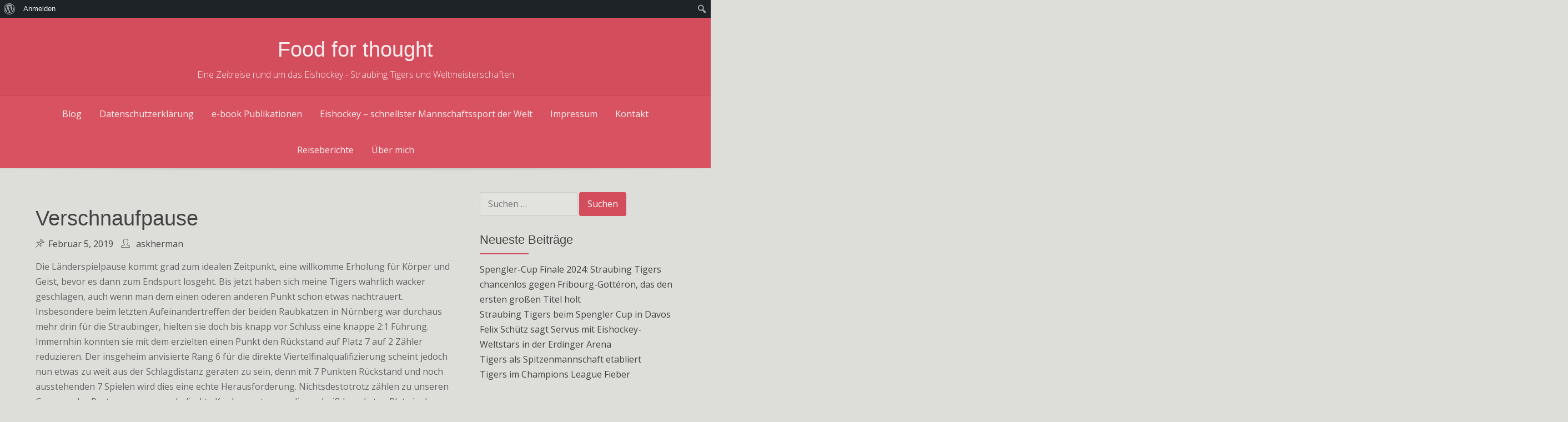

--- FILE ---
content_type: text/html; charset=UTF-8
request_url: https://askhermanthegerman.de/verschnaufpause/
body_size: 54438
content:
<!DOCTYPE html>
<html lang="de">
<head>
<meta charset="UTF-8">
<meta name="viewport" content="width=device-width, initial-scale=1">
<link rel="profile" href="http://gmpg.org/xfn/11">

<meta name='robots' content='index, follow, max-image-preview:large, max-snippet:-1, max-video-preview:-1' />

	<!-- This site is optimized with the Yoast SEO plugin v26.7 - https://yoast.com/wordpress/plugins/seo/ -->
	<title>Verschnaufpause - Food for thought</title>
	<link rel="canonical" href="https://askhermanthegerman.de/verschnaufpause/" class="yoast-seo-meta-tag" />
	<meta property="og:locale" content="de_DE" class="yoast-seo-meta-tag" />
	<meta property="og:type" content="article" class="yoast-seo-meta-tag" />
	<meta property="og:title" content="Verschnaufpause - Food for thought" class="yoast-seo-meta-tag" />
	<meta property="og:description" content="Die Länderspielpause kommt grad zum idealen Zeitpunkt, eine willkomme Erholung für Körper und Geist, bevor es dann zum Endspurt losgeht. Bis jetzt haben sich meine Tigers wahrlich wacker geschlagen, auch wenn man dem einen oderen anderen Punkt schon etwas nachtrauert. Insbesondere beim letzten Aufeinandertreffen der beiden Raubkatzen in Nürnberg war durchaus mehr drin für die [&hellip;]" class="yoast-seo-meta-tag" />
	<meta property="og:url" content="https://askhermanthegerman.de/verschnaufpause/" class="yoast-seo-meta-tag" />
	<meta property="og:site_name" content="Food for thought" class="yoast-seo-meta-tag" />
	<meta property="article:published_time" content="2019-02-05T16:18:48+00:00" class="yoast-seo-meta-tag" />
	<meta property="article:modified_time" content="2019-02-05T16:18:50+00:00" class="yoast-seo-meta-tag" />
	<meta name="author" content="askherman" class="yoast-seo-meta-tag" />
	<meta name="twitter:card" content="summary_large_image" class="yoast-seo-meta-tag" />
	<meta name="twitter:label1" content="Verfasst von" class="yoast-seo-meta-tag" />
	<meta name="twitter:data1" content="askherman" class="yoast-seo-meta-tag" />
	<meta name="twitter:label2" content="Geschätzte Lesezeit" class="yoast-seo-meta-tag" />
	<meta name="twitter:data2" content="2 Minuten" class="yoast-seo-meta-tag" />
	<script type="application/ld+json" class="yoast-schema-graph">{"@context":"https://schema.org","@graph":[{"@type":"Article","@id":"https://askhermanthegerman.de/verschnaufpause/#article","isPartOf":{"@id":"https://askhermanthegerman.de/verschnaufpause/"},"author":{"name":"askherman","@id":"https://askhermanthegerman.de/#/schema/person/1f3fc1f68ccea44933a7333c542a7b23"},"headline":"Verschnaufpause","datePublished":"2019-02-05T16:18:48+00:00","dateModified":"2019-02-05T16:18:50+00:00","mainEntityOfPage":{"@id":"https://askhermanthegerman.de/verschnaufpause/"},"wordCount":323,"commentCount":0,"articleSection":["Uncategorized"],"inLanguage":"de","potentialAction":[{"@type":"CommentAction","name":"Comment","target":["https://askhermanthegerman.de/verschnaufpause/#respond"]}]},{"@type":"WebPage","@id":"https://askhermanthegerman.de/verschnaufpause/","url":"https://askhermanthegerman.de/verschnaufpause/","name":"Verschnaufpause - Food for thought","isPartOf":{"@id":"https://askhermanthegerman.de/#website"},"datePublished":"2019-02-05T16:18:48+00:00","dateModified":"2019-02-05T16:18:50+00:00","author":{"@id":"https://askhermanthegerman.de/#/schema/person/1f3fc1f68ccea44933a7333c542a7b23"},"breadcrumb":{"@id":"https://askhermanthegerman.de/verschnaufpause/#breadcrumb"},"inLanguage":"de","potentialAction":[{"@type":"ReadAction","target":["https://askhermanthegerman.de/verschnaufpause/"]}]},{"@type":"BreadcrumbList","@id":"https://askhermanthegerman.de/verschnaufpause/#breadcrumb","itemListElement":[{"@type":"ListItem","position":1,"name":"Startseite","item":"https://askhermanthegerman.de/"},{"@type":"ListItem","position":2,"name":"Verschnaufpause"}]},{"@type":"WebSite","@id":"https://askhermanthegerman.de/#website","url":"https://askhermanthegerman.de/","name":"Food for thought","description":"Eine Zeitreise rund um das Eishockey - Straubing Tigers und Weltmeisterschaften","potentialAction":[{"@type":"SearchAction","target":{"@type":"EntryPoint","urlTemplate":"https://askhermanthegerman.de/?s={search_term_string}"},"query-input":{"@type":"PropertyValueSpecification","valueRequired":true,"valueName":"search_term_string"}}],"inLanguage":"de"},{"@type":"Person","@id":"https://askhermanthegerman.de/#/schema/person/1f3fc1f68ccea44933a7333c542a7b23","name":"askherman","image":{"@type":"ImageObject","inLanguage":"de","@id":"https://askhermanthegerman.de/#/schema/person/image/","url":"https://askhermanthegerman.de/wp-content/uploads/avatars/1/5c2cd1116a248-bpfull.jpg","contentUrl":"https://askhermanthegerman.de/wp-content/uploads/avatars/1/5c2cd1116a248-bpfull.jpg","caption":"askherman"},"url":"https://askhermanthegerman.de/author/askherman/"}]}</script>
	<!-- / Yoast SEO plugin. -->


<link rel='dns-prefetch' href='//fonts.googleapis.com' />
<link rel="alternate" type="application/rss+xml" title="Food for thought &raquo; Feed" href="https://askhermanthegerman.de/feed/" />
<link rel="alternate" type="application/rss+xml" title="Food for thought &raquo; Kommentar-Feed" href="https://askhermanthegerman.de/comments/feed/" />
<link rel="alternate" type="application/rss+xml" title="Food for thought &raquo; Verschnaufpause-Kommentar-Feed" href="https://askhermanthegerman.de/verschnaufpause/feed/" />
<link rel="alternate" title="oEmbed (JSON)" type="application/json+oembed" href="https://askhermanthegerman.de/wp-json/oembed/1.0/embed?url=https%3A%2F%2Faskhermanthegerman.de%2Fverschnaufpause%2F" />
<link rel="alternate" title="oEmbed (XML)" type="text/xml+oembed" href="https://askhermanthegerman.de/wp-json/oembed/1.0/embed?url=https%3A%2F%2Faskhermanthegerman.de%2Fverschnaufpause%2F&#038;format=xml" />
<style id='wp-img-auto-sizes-contain-inline-css' type='text/css'>
img:is([sizes=auto i],[sizes^="auto," i]){contain-intrinsic-size:3000px 1500px}
/*# sourceURL=wp-img-auto-sizes-contain-inline-css */
</style>
<link rel='stylesheet' id='dashicons-css' href='https://askhermanthegerman.de/wp-includes/css/dashicons.min.css?ver=6.9' type='text/css' media='all' />
<link rel='stylesheet' id='admin-bar-css' href='https://askhermanthegerman.de/wp-includes/css/admin-bar.min.css?ver=6.9' type='text/css' media='all' />
<style id='admin-bar-inline-css' type='text/css'>

		@media screen { html { margin-top: 32px !important; } }
		@media screen and ( max-width: 782px ) { html { margin-top: 46px !important; } }
	
@media print { #wpadminbar { display:none; } }
/*# sourceURL=admin-bar-inline-css */
</style>
<style id='wp-emoji-styles-inline-css' type='text/css'>

	img.wp-smiley, img.emoji {
		display: inline !important;
		border: none !important;
		box-shadow: none !important;
		height: 1em !important;
		width: 1em !important;
		margin: 0 0.07em !important;
		vertical-align: -0.1em !important;
		background: none !important;
		padding: 0 !important;
	}
/*# sourceURL=wp-emoji-styles-inline-css */
</style>
<style id='wp-block-library-inline-css' type='text/css'>
:root{--wp-block-synced-color:#7a00df;--wp-block-synced-color--rgb:122,0,223;--wp-bound-block-color:var(--wp-block-synced-color);--wp-editor-canvas-background:#ddd;--wp-admin-theme-color:#007cba;--wp-admin-theme-color--rgb:0,124,186;--wp-admin-theme-color-darker-10:#006ba1;--wp-admin-theme-color-darker-10--rgb:0,107,160.5;--wp-admin-theme-color-darker-20:#005a87;--wp-admin-theme-color-darker-20--rgb:0,90,135;--wp-admin-border-width-focus:2px}@media (min-resolution:192dpi){:root{--wp-admin-border-width-focus:1.5px}}.wp-element-button{cursor:pointer}:root .has-very-light-gray-background-color{background-color:#eee}:root .has-very-dark-gray-background-color{background-color:#313131}:root .has-very-light-gray-color{color:#eee}:root .has-very-dark-gray-color{color:#313131}:root .has-vivid-green-cyan-to-vivid-cyan-blue-gradient-background{background:linear-gradient(135deg,#00d084,#0693e3)}:root .has-purple-crush-gradient-background{background:linear-gradient(135deg,#34e2e4,#4721fb 50%,#ab1dfe)}:root .has-hazy-dawn-gradient-background{background:linear-gradient(135deg,#faaca8,#dad0ec)}:root .has-subdued-olive-gradient-background{background:linear-gradient(135deg,#fafae1,#67a671)}:root .has-atomic-cream-gradient-background{background:linear-gradient(135deg,#fdd79a,#004a59)}:root .has-nightshade-gradient-background{background:linear-gradient(135deg,#330968,#31cdcf)}:root .has-midnight-gradient-background{background:linear-gradient(135deg,#020381,#2874fc)}:root{--wp--preset--font-size--normal:16px;--wp--preset--font-size--huge:42px}.has-regular-font-size{font-size:1em}.has-larger-font-size{font-size:2.625em}.has-normal-font-size{font-size:var(--wp--preset--font-size--normal)}.has-huge-font-size{font-size:var(--wp--preset--font-size--huge)}.has-text-align-center{text-align:center}.has-text-align-left{text-align:left}.has-text-align-right{text-align:right}.has-fit-text{white-space:nowrap!important}#end-resizable-editor-section{display:none}.aligncenter{clear:both}.items-justified-left{justify-content:flex-start}.items-justified-center{justify-content:center}.items-justified-right{justify-content:flex-end}.items-justified-space-between{justify-content:space-between}.screen-reader-text{border:0;clip-path:inset(50%);height:1px;margin:-1px;overflow:hidden;padding:0;position:absolute;width:1px;word-wrap:normal!important}.screen-reader-text:focus{background-color:#ddd;clip-path:none;color:#444;display:block;font-size:1em;height:auto;left:5px;line-height:normal;padding:15px 23px 14px;text-decoration:none;top:5px;width:auto;z-index:100000}html :where(.has-border-color){border-style:solid}html :where([style*=border-top-color]){border-top-style:solid}html :where([style*=border-right-color]){border-right-style:solid}html :where([style*=border-bottom-color]){border-bottom-style:solid}html :where([style*=border-left-color]){border-left-style:solid}html :where([style*=border-width]){border-style:solid}html :where([style*=border-top-width]){border-top-style:solid}html :where([style*=border-right-width]){border-right-style:solid}html :where([style*=border-bottom-width]){border-bottom-style:solid}html :where([style*=border-left-width]){border-left-style:solid}html :where(img[class*=wp-image-]){height:auto;max-width:100%}:where(figure){margin:0 0 1em}html :where(.is-position-sticky){--wp-admin--admin-bar--position-offset:var(--wp-admin--admin-bar--height,0px)}@media screen and (max-width:600px){html :where(.is-position-sticky){--wp-admin--admin-bar--position-offset:0px}}

/*# sourceURL=wp-block-library-inline-css */
</style><style id='global-styles-inline-css' type='text/css'>
:root{--wp--preset--aspect-ratio--square: 1;--wp--preset--aspect-ratio--4-3: 4/3;--wp--preset--aspect-ratio--3-4: 3/4;--wp--preset--aspect-ratio--3-2: 3/2;--wp--preset--aspect-ratio--2-3: 2/3;--wp--preset--aspect-ratio--16-9: 16/9;--wp--preset--aspect-ratio--9-16: 9/16;--wp--preset--color--black: #000000;--wp--preset--color--cyan-bluish-gray: #abb8c3;--wp--preset--color--white: #ffffff;--wp--preset--color--pale-pink: #f78da7;--wp--preset--color--vivid-red: #cf2e2e;--wp--preset--color--luminous-vivid-orange: #ff6900;--wp--preset--color--luminous-vivid-amber: #fcb900;--wp--preset--color--light-green-cyan: #7bdcb5;--wp--preset--color--vivid-green-cyan: #00d084;--wp--preset--color--pale-cyan-blue: #8ed1fc;--wp--preset--color--vivid-cyan-blue: #0693e3;--wp--preset--color--vivid-purple: #9b51e0;--wp--preset--gradient--vivid-cyan-blue-to-vivid-purple: linear-gradient(135deg,rgb(6,147,227) 0%,rgb(155,81,224) 100%);--wp--preset--gradient--light-green-cyan-to-vivid-green-cyan: linear-gradient(135deg,rgb(122,220,180) 0%,rgb(0,208,130) 100%);--wp--preset--gradient--luminous-vivid-amber-to-luminous-vivid-orange: linear-gradient(135deg,rgb(252,185,0) 0%,rgb(255,105,0) 100%);--wp--preset--gradient--luminous-vivid-orange-to-vivid-red: linear-gradient(135deg,rgb(255,105,0) 0%,rgb(207,46,46) 100%);--wp--preset--gradient--very-light-gray-to-cyan-bluish-gray: linear-gradient(135deg,rgb(238,238,238) 0%,rgb(169,184,195) 100%);--wp--preset--gradient--cool-to-warm-spectrum: linear-gradient(135deg,rgb(74,234,220) 0%,rgb(151,120,209) 20%,rgb(207,42,186) 40%,rgb(238,44,130) 60%,rgb(251,105,98) 80%,rgb(254,248,76) 100%);--wp--preset--gradient--blush-light-purple: linear-gradient(135deg,rgb(255,206,236) 0%,rgb(152,150,240) 100%);--wp--preset--gradient--blush-bordeaux: linear-gradient(135deg,rgb(254,205,165) 0%,rgb(254,45,45) 50%,rgb(107,0,62) 100%);--wp--preset--gradient--luminous-dusk: linear-gradient(135deg,rgb(255,203,112) 0%,rgb(199,81,192) 50%,rgb(65,88,208) 100%);--wp--preset--gradient--pale-ocean: linear-gradient(135deg,rgb(255,245,203) 0%,rgb(182,227,212) 50%,rgb(51,167,181) 100%);--wp--preset--gradient--electric-grass: linear-gradient(135deg,rgb(202,248,128) 0%,rgb(113,206,126) 100%);--wp--preset--gradient--midnight: linear-gradient(135deg,rgb(2,3,129) 0%,rgb(40,116,252) 100%);--wp--preset--font-size--small: 13px;--wp--preset--font-size--medium: 20px;--wp--preset--font-size--large: 36px;--wp--preset--font-size--x-large: 42px;--wp--preset--spacing--20: 0.44rem;--wp--preset--spacing--30: 0.67rem;--wp--preset--spacing--40: 1rem;--wp--preset--spacing--50: 1.5rem;--wp--preset--spacing--60: 2.25rem;--wp--preset--spacing--70: 3.38rem;--wp--preset--spacing--80: 5.06rem;--wp--preset--shadow--natural: 6px 6px 9px rgba(0, 0, 0, 0.2);--wp--preset--shadow--deep: 12px 12px 50px rgba(0, 0, 0, 0.4);--wp--preset--shadow--sharp: 6px 6px 0px rgba(0, 0, 0, 0.2);--wp--preset--shadow--outlined: 6px 6px 0px -3px rgb(255, 255, 255), 6px 6px rgb(0, 0, 0);--wp--preset--shadow--crisp: 6px 6px 0px rgb(0, 0, 0);}:where(.is-layout-flex){gap: 0.5em;}:where(.is-layout-grid){gap: 0.5em;}body .is-layout-flex{display: flex;}.is-layout-flex{flex-wrap: wrap;align-items: center;}.is-layout-flex > :is(*, div){margin: 0;}body .is-layout-grid{display: grid;}.is-layout-grid > :is(*, div){margin: 0;}:where(.wp-block-columns.is-layout-flex){gap: 2em;}:where(.wp-block-columns.is-layout-grid){gap: 2em;}:where(.wp-block-post-template.is-layout-flex){gap: 1.25em;}:where(.wp-block-post-template.is-layout-grid){gap: 1.25em;}.has-black-color{color: var(--wp--preset--color--black) !important;}.has-cyan-bluish-gray-color{color: var(--wp--preset--color--cyan-bluish-gray) !important;}.has-white-color{color: var(--wp--preset--color--white) !important;}.has-pale-pink-color{color: var(--wp--preset--color--pale-pink) !important;}.has-vivid-red-color{color: var(--wp--preset--color--vivid-red) !important;}.has-luminous-vivid-orange-color{color: var(--wp--preset--color--luminous-vivid-orange) !important;}.has-luminous-vivid-amber-color{color: var(--wp--preset--color--luminous-vivid-amber) !important;}.has-light-green-cyan-color{color: var(--wp--preset--color--light-green-cyan) !important;}.has-vivid-green-cyan-color{color: var(--wp--preset--color--vivid-green-cyan) !important;}.has-pale-cyan-blue-color{color: var(--wp--preset--color--pale-cyan-blue) !important;}.has-vivid-cyan-blue-color{color: var(--wp--preset--color--vivid-cyan-blue) !important;}.has-vivid-purple-color{color: var(--wp--preset--color--vivid-purple) !important;}.has-black-background-color{background-color: var(--wp--preset--color--black) !important;}.has-cyan-bluish-gray-background-color{background-color: var(--wp--preset--color--cyan-bluish-gray) !important;}.has-white-background-color{background-color: var(--wp--preset--color--white) !important;}.has-pale-pink-background-color{background-color: var(--wp--preset--color--pale-pink) !important;}.has-vivid-red-background-color{background-color: var(--wp--preset--color--vivid-red) !important;}.has-luminous-vivid-orange-background-color{background-color: var(--wp--preset--color--luminous-vivid-orange) !important;}.has-luminous-vivid-amber-background-color{background-color: var(--wp--preset--color--luminous-vivid-amber) !important;}.has-light-green-cyan-background-color{background-color: var(--wp--preset--color--light-green-cyan) !important;}.has-vivid-green-cyan-background-color{background-color: var(--wp--preset--color--vivid-green-cyan) !important;}.has-pale-cyan-blue-background-color{background-color: var(--wp--preset--color--pale-cyan-blue) !important;}.has-vivid-cyan-blue-background-color{background-color: var(--wp--preset--color--vivid-cyan-blue) !important;}.has-vivid-purple-background-color{background-color: var(--wp--preset--color--vivid-purple) !important;}.has-black-border-color{border-color: var(--wp--preset--color--black) !important;}.has-cyan-bluish-gray-border-color{border-color: var(--wp--preset--color--cyan-bluish-gray) !important;}.has-white-border-color{border-color: var(--wp--preset--color--white) !important;}.has-pale-pink-border-color{border-color: var(--wp--preset--color--pale-pink) !important;}.has-vivid-red-border-color{border-color: var(--wp--preset--color--vivid-red) !important;}.has-luminous-vivid-orange-border-color{border-color: var(--wp--preset--color--luminous-vivid-orange) !important;}.has-luminous-vivid-amber-border-color{border-color: var(--wp--preset--color--luminous-vivid-amber) !important;}.has-light-green-cyan-border-color{border-color: var(--wp--preset--color--light-green-cyan) !important;}.has-vivid-green-cyan-border-color{border-color: var(--wp--preset--color--vivid-green-cyan) !important;}.has-pale-cyan-blue-border-color{border-color: var(--wp--preset--color--pale-cyan-blue) !important;}.has-vivid-cyan-blue-border-color{border-color: var(--wp--preset--color--vivid-cyan-blue) !important;}.has-vivid-purple-border-color{border-color: var(--wp--preset--color--vivid-purple) !important;}.has-vivid-cyan-blue-to-vivid-purple-gradient-background{background: var(--wp--preset--gradient--vivid-cyan-blue-to-vivid-purple) !important;}.has-light-green-cyan-to-vivid-green-cyan-gradient-background{background: var(--wp--preset--gradient--light-green-cyan-to-vivid-green-cyan) !important;}.has-luminous-vivid-amber-to-luminous-vivid-orange-gradient-background{background: var(--wp--preset--gradient--luminous-vivid-amber-to-luminous-vivid-orange) !important;}.has-luminous-vivid-orange-to-vivid-red-gradient-background{background: var(--wp--preset--gradient--luminous-vivid-orange-to-vivid-red) !important;}.has-very-light-gray-to-cyan-bluish-gray-gradient-background{background: var(--wp--preset--gradient--very-light-gray-to-cyan-bluish-gray) !important;}.has-cool-to-warm-spectrum-gradient-background{background: var(--wp--preset--gradient--cool-to-warm-spectrum) !important;}.has-blush-light-purple-gradient-background{background: var(--wp--preset--gradient--blush-light-purple) !important;}.has-blush-bordeaux-gradient-background{background: var(--wp--preset--gradient--blush-bordeaux) !important;}.has-luminous-dusk-gradient-background{background: var(--wp--preset--gradient--luminous-dusk) !important;}.has-pale-ocean-gradient-background{background: var(--wp--preset--gradient--pale-ocean) !important;}.has-electric-grass-gradient-background{background: var(--wp--preset--gradient--electric-grass) !important;}.has-midnight-gradient-background{background: var(--wp--preset--gradient--midnight) !important;}.has-small-font-size{font-size: var(--wp--preset--font-size--small) !important;}.has-medium-font-size{font-size: var(--wp--preset--font-size--medium) !important;}.has-large-font-size{font-size: var(--wp--preset--font-size--large) !important;}.has-x-large-font-size{font-size: var(--wp--preset--font-size--x-large) !important;}
/*# sourceURL=global-styles-inline-css */
</style>

<style id='classic-theme-styles-inline-css' type='text/css'>
/*! This file is auto-generated */
.wp-block-button__link{color:#fff;background-color:#32373c;border-radius:9999px;box-shadow:none;text-decoration:none;padding:calc(.667em + 2px) calc(1.333em + 2px);font-size:1.125em}.wp-block-file__button{background:#32373c;color:#fff;text-decoration:none}
/*# sourceURL=/wp-includes/css/classic-themes.min.css */
</style>
<link rel='stylesheet' id='bp-admin-bar-css' href='https://askhermanthegerman.de/wp-content/plugins/buddypress/bp-core/css/admin-bar.min.css?ver=14.4.0' type='text/css' media='all' />
<link rel='stylesheet' id='contact-form-7-css' href='https://askhermanthegerman.de/wp-content/plugins/contact-form-7/includes/css/styles.css?ver=6.1.4' type='text/css' media='all' />
<link rel='stylesheet' id='onepage-style-css' href='https://askhermanthegerman.de/wp-content/themes/onepage/style.css?ver=6.9' type='text/css' media='all' />
<link rel='stylesheet' id='onepage-fonts-css' href='//fonts.googleapis.com/css?family=Open+Sans%3A300%2C300i%2C400%2C400i%2C700%2C700i&#038;subset=latin-ext&#038;ver=6.9' type='text/css' media='all' />
<link rel='stylesheet' id='dynamic-style-css' href='https://askhermanthegerman.de/wp-content/themes/onepage/css/dynamic.css?ver=6.9' type='text/css' media='all' />
<style id='dynamic-style-inline-css' type='text/css'>

    input[type="text"],
    input[type="email"],
    input[type="url"],
    input[type="password"],
    input[type="search"],
    input[type="number"],
    input[type="tel"],
    textarea,
    select  {
        background:  #e2e2de;
        border: 1px solid #c9c9c5;
        color:#666666;
    }
    
    table {
        border:1px solid #c9c9c5; 
        background:#ddddd9;
    }
    table th {
        background:#dcdcd8;
        border-bottom: 1px solid #c9c9c5;
    }
    table td {
        background: #e2e2de;
        border: 1px solid #c9c9c5;
    }
    .header-widget-region {
        background: #d8d8d4;
    }
    .site-footer table {
        border:1px solid #c03948; 
        background:#ddddd9;
    }
    .site-footer table th {
        background:#cf4857;
        border-bottom: 1px solid #c03948;
    }
    .site-footer table td {
        background: #d95261;
        border: 1px solid #c03948;
    }
    ul.page-numbers li {
        background: #e2e2de;
        border: 1px solid #c9c9c5;
    }

    ul.page-numbers .current {
        background: #d8d8d4;
    }
    pre {
        background: #cececa;
    }
    blockquote {
        border-left-color: #cececa;
    }
    .woocommerce .shop-table {
        border:1px solid #c9c9c5; 
        background:#ddddd9;
    }
    .woocommerce table.shop_table th {
        background:#dcdcd8;
        border-bottom: 1px solid #c9c9c5;
        border-top:none;
    }
    .home .testimonials .ig-testimonials {
        background:#e2e2de;
    }
    .woocommerce table.shop_table td {
        background: #e2e2de;
        border: 1px solid #c9c9c5;
        border-top:none!important;
    }
    .woocommerce .woocommerce-tabs ul.tabs {
        background: #e2e2de;
    }
    .woocommerce div.product .woocommerce-tabs ul.tabs li.active {
        background: #ecece8!important;
    }
    .woocommerce .woocommerce-tabs .panel {
        background: #ecece8;
    }
    .woocommerce-error, .woocommerce-info, .woocommerce-message {
        background: #dcdcd8;
    }
    .woocommerce .woocommerce-checkout #payment, .woocommerce #add_payment_method #payment{
        background: #ecece8;
    }
    
/*# sourceURL=dynamic-style-inline-css */
</style>
<link rel='stylesheet' id='custom-style-css' href='https://askhermanthegerman.de/wp-content/themes/onepage/css/custom.css?ver=6.9' type='text/css' media='all' />
<style id='custom-style-inline-css' type='text/css'>

    .site-header {
            background:#d44d5c;
            }
            .site-description {
                color:#faedee;
            }
            .header-nav ul li a,
            .site-title a {
                color:#faedee;
            }
            .header-nav.center {
                background:#d95261;
            }
            .header-nav ul li a:hover {
                color:#ffffff;
            }
            .main-navigation {
                border-top: 1px solid #ca4352;
                background: #d95261;        
            }
            .main-navigation a {
                color:#faedee;
            }
            .main-navigation a:hover {
                color:#ffffff;
            }
            .main-navigation ul ul {
               background: #d44d5c;      
            }
            .main-navigation ul li:hover > a {
                color: #ffffff;
            }
            .widget-area  .widget_nav_menu a {
                border-color:#c9c9c5;
            }
            .widget-area .widget_nav_menu ul {
                background:#e2e2de;
            }
            .widget-area .widget_nav_menu ul ul {
                background:#d8d8d4;
            }
            .site-footer .widget_nav_menu a {
                border-color:#c03948;
            }
            .site-footer .widget_nav_menu ul {
                background:#d95261;
            }
            .site-footer .widget_nav_menu ul ul {
                background:#cf4857;
            }
            .site-footer {
                background:#d44d5c;
                color:#faedee;
            }
            .site-footer .social-url,
            .site-footer .site-info {
                background:#ca4352;
            }
            .site-footer a {
                color:#faedee;
            }
            .site-footer a:hover,
            .site-footer a:focus {
                color:#ffffff;
            }
            .site-footer h1,
            .site-footer h2,
            .site-footer h3,
            .site-footer h4,
            .site-footer h5,
            .site-footer h6 {
                color:#ffffff;
            }
            .site-content {
                color: #666666;
            }
            .home .testimonials h2.title:after,
            .home .portfolio h2.title:after,
            h3.widget-title:before {
                background-color:  #d44d5c;
            }
            .site-content a {
                color: #444444;
            }
            .site-content a:hover,
            .site-content a:focus,
            .archive .entry-title a:hover {
                color: #d44d5c;
            }
            .site-content h1,
            .site-content h2,
            .site-content h3,
            .site-content h4,
            .site-content h5,
            .site-content h6,
            .archive .entry-title a {
                color: #444444;
            }
            .site .button,
            .site input[type="button"],
            .site input[type="reset"],
            .site input[type="submit"] {
                border-color: #d44d5c!important;
                background-color: #d44d5c!important;
                color: #ffffff!important;
            }
            .site .button:hover,
            .site input[type="button"]:hover,
            .site input[type="reset"]:hover,
            .site input[type="submit"]:hover,
            .site input[type="button"]:focus,
            .site input[type="reset"]:focus,
            .site input[type="submit"]:focus {
                border-color: #c53e4d!important;
                background-color: #c53e4d!important;
                color: #ffffff!important;
            }
    
/*# sourceURL=custom-style-inline-css */
</style>
<link rel='stylesheet' id='wp-block-paragraph-css' href='https://askhermanthegerman.de/wp-includes/blocks/paragraph/style.min.css?ver=6.9' type='text/css' media='all' />
<script type="text/javascript" src="https://askhermanthegerman.de/wp-includes/js/jquery/jquery.min.js?ver=3.7.1" id="jquery-core-js"></script>
<script type="text/javascript" src="https://askhermanthegerman.de/wp-includes/js/jquery/jquery-migrate.min.js?ver=3.4.1" id="jquery-migrate-js"></script>
<link rel="https://api.w.org/" href="https://askhermanthegerman.de/wp-json/" /><link rel="alternate" title="JSON" type="application/json" href="https://askhermanthegerman.de/wp-json/wp/v2/posts/582" /><link rel="EditURI" type="application/rsd+xml" title="RSD" href="https://askhermanthegerman.de/xmlrpc.php?rsd" />
<meta name="generator" content="WordPress 6.9" />
<link rel='shortlink' href='https://askhermanthegerman.de/?p=582' />

	<script type="text/javascript">var ajaxurl = 'https://askhermanthegerman.de/wp-admin/admin-ajax.php';</script>

        <style>
            .wpforms-container .captchafox,
            .captchafox {
                margin-bottom: 16px;
            }

            .captchafox[data-mode="hidden"] {
                margin-bottom: 0;
            }
        </style>
		<link rel="pingback" href="https://askhermanthegerman.de/xmlrpc.php"><style type="text/css">.recentcomments a{display:inline !important;padding:0 !important;margin:0 !important;}</style><style type="text/css" id="custom-background-css">
body.custom-background { background-color: #ddddd9; }
</style>
	</head>

<body class="bp-nouveau wp-singular post-template-default single single-post postid-582 single-format-standard admin-bar no-customize-support custom-background wp-theme-onepage">
<div id="page" class="site">
    <a class="skip-link screen-reader-text" href="#main">Skip to content</a>

    <header id="masthead" class="site-header"  role="banner">
        <div class="header-content">
                <nav id="header-navigation" class="header-nav center" role="navigation">
            </nav><!-- #site-navigation -->
<div class="site-branding center"><div class="site-title"><h1><a href="https://askhermanthegerman.de/" rel="home"> Food for thought</a></h1></div><div class="site-description">Eine Zeitreise rund um das Eishockey - Straubing Tigers und Weltmeisterschaften</div></div>    <nav id="site-navigation" class="main-navigation center" role="navigation">
        <button class="menu-toggle" aria-controls="primary-menu" aria-expanded="false">
            Menu        </button>
        <div id="primary-menu" class="menu"><ul>
<li class="page_item page-item-146"><a href="https://askhermanthegerman.de/blog/">Blog</a></li>
<li class="page_item page-item-512"><a href="https://askhermanthegerman.de/datenschutzerklaerung/">Datenschutzerklärung</a></li>
<li class="page_item page-item-6"><a href="https://askhermanthegerman.de/meine-ebook-publikationen/">e-book Publikationen</a></li>
<li class="page_item page-item-19"><a href="https://askhermanthegerman.de/eishockey-schnellster-mannschaftssport-der-welt/">Eishockey &#8211; schnellster Mannschaftssport der Welt</a></li>
<li class="page_item page-item-327"><a href="https://askhermanthegerman.de/impressum-2/">Impressum</a></li>
<li class="page_item page-item-141"><a href="https://askhermanthegerman.de/kontakt/">Kontakt</a></li>
<li class="page_item page-item-673"><a href="https://askhermanthegerman.de/reiseberichte/">Reiseberichte</a></li>
<li class="page_item page-item-2"><a href="https://askhermanthegerman.de/sample-page/">Über mich</a></li>
</ul></div>
    </nav><!-- #site-navigation -->
        </div>
    </header><!-- #masthead -->

    
    <div id="content" class="site-content">

    
    <div id="primary" class="content-area">
        <main id="main" class="site-main focus" role="main">

        
<article id="post-582" class="post-582 post type-post status-publish format-standard hentry category-uncategorized">
			<div class="entry-image">
        <a href=" https://askhermanthegerman.de/verschnaufpause/ " rel="bookmark"></a>		</div><!-- .entry-image -->
        <header class="entry-header">
		<h1 class="entry-title">Verschnaufpause</h1>		  <div class="entry-meta"><span class="posted-on"><a href="https://askhermanthegerman.de/verschnaufpause/" rel="bookmark"><time class="entry-date published" datetime="2019-02-05T16:18:48+00:00">Februar 5, 2019</time><time class="updated" datetime="2019-02-05T16:18:50+00:00">Februar 5, 2019</time></a></span><span class="byline"> <span class="author vcard"><a class="url fn n" href="https://askhermanthegerman.de/author/askherman/">askherman</a></span></span></div><!-- .entry-meta -->
		    </header><!-- .entry-header -->
   
		<div class="entry-content">
        
<p>Die Länderspielpause kommt grad zum idealen Zeitpunkt, eine willkomme Erholung für Körper und Geist, bevor es dann zum Endspurt losgeht. Bis jetzt haben sich meine Tigers wahrlich wacker geschlagen, auch wenn man dem einen oderen anderen Punkt schon etwas nachtrauert. Insbesondere beim letzten Aufeinandertreffen der beiden Raubkatzen in Nürnberg war durchaus mehr drin für die Straubinger, hielten sie doch bis knapp vor Schluss eine knappe 2:1 Führung. Immernhin konnten sie mit dem erzielten einen Punkt den Rückstand auf Platz 7 auf 2 Zähler reduzieren. Der insgeheim anvisierte Rang 6 für die direkte Viertelfinalqualifizierung scheint jedoch nun etwas zu weit aus der Schlagdistanz geraten zu sein, denn mit 7 Punkten Rückstand und noch ausstehenden 7 Spielen wird dies eine echte Herausforderung. Nichtsdestotrotz zählen zu unseren Gegnern des Restprogramms auch direkte Konkurrenten um diesen heiß begehrten Platz in der Tabelle der DEL wie z.B. Augsburg, Ingolstadt, Köln. Zur Absicherung des Pre-Playoff Rangs sollten aber auch gegen die dahinterliegenden Mannschaften wie Berlin, Krefeld und Wolfsburg sowie Iserlohn etliche Punkte gesammelt werden. Es bleibt jedenfalls sehr spannend, denn auch in dieser Spielzeit erweist sich die Liga als sehr ausgeglichen, abgesehen von den Giganten wie Mannheim und München. Gleich die erste Bewährungsprobe gegen die Kölner Haie am 15.2. zum Start nach der Pause hat es in sich; in diesem Match wird sich zeigen, wohin die Reise der Tigers in dieser Saison noch gehen kann. Ich bin gespannt und optimistisch, zumal auch keine weiteren Ausfälle zu beklagen sind. Mitchell Heard wird zwar nicht mehr auf das Eis zurückkehren können, aber Freddy Eriksson könnte es noch rechtzeitig schaffen, wenn es ernst wird in den Playoffs. Drücken wir ihm und seinem Genesungsfortschritt die Daumen, denn seine Präsenz auf dem Eis ist unschlagbar und wichtig. Zusammen mit Antoine Laganiere haben die Tigers zwei außergewöhnliche Akteure auf dem Eis, die den Unterschied ausmachen können.</p>
		</div><!-- .entry-content -->

    	<footer class="entry-footer"><span class="cat-links">Posted in <a href="https://askhermanthegerman.de/category/uncategorized/" rel="category tag">Uncategorized</a></span></footer><!-- .entry-footer -->
</article><!-- #post-## -->

	<nav class="navigation post-navigation" aria-label="Beiträge">
		<h2 class="screen-reader-text">Beitragsnavigation</h2>
		<div class="nav-links"><div class="nav-previous"><a href="https://askhermanthegerman.de/geniales-drittelpausen-spiel/" rel="prev">Previous</a></div><div class="nav-next"><a href="https://askhermanthegerman.de/verfruehte-sommerpause/" rel="next">Next</a></div></div>
	</nav>
<div id="comments" class="comments-area">
    	<div id="respond" class="comment-respond">
		<h3 id="reply-title" class="comment-reply-title">Schreibe einen Kommentar <small><a rel="nofollow" id="cancel-comment-reply-link" href="/verschnaufpause/#respond" style="display:none;">Antwort abbrechen</a></small></h3><form action="https://askhermanthegerman.de/wp-comments-post.php" method="post" id="commentform" class="comment-form"><p class="comment-notes"><span id="email-notes">Deine E-Mail-Adresse wird nicht veröffentlicht.</span> <span class="required-field-message">Erforderliche Felder sind mit <span class="required">*</span> markiert</span></p><p class="comment-form-comment"><label for="comment">Kommentar <span class="required">*</span></label> <textarea id="comment" name="comment" cols="45" rows="8" maxlength="65525" required></textarea></p><p class="comment-form-author"><label for="author">Name <span class="required">*</span></label> <input id="author" name="author" type="text" value="" size="30" maxlength="245" autocomplete="name" required /></p>
<p class="comment-form-email"><label for="email">E-Mail-Adresse <span class="required">*</span></label> <input id="email" name="email" type="email" value="" size="30" maxlength="100" aria-describedby="email-notes" autocomplete="email" required /></p>
<p class="comment-form-url"><label for="url">Website</label> <input id="url" name="url" type="url" value="" size="30" maxlength="200" autocomplete="url" /></p>
<div class="captchafox" data-sitekey="sk_8gU_DVydAQi6vIDIjWzweglxcy5lPoYK" data-mode="inline" data-theme="light"></div><p class="form-submit"><input name="submit" type="submit" id="submit" class="submit" value="Kommentar abschicken" /> <input type='hidden' name='comment_post_ID' value='582' id='comment_post_ID' />
<input type='hidden' name='comment_parent' id='comment_parent' value='0' />
</p></form>	</div><!-- #respond -->
	</div><!-- #comments -->

        </main><!-- #main -->
    </div><!-- #primary -->


<aside id="secondary" class="widget-area" role="complementary">
    <section id="search-2" class="widget widget_search"><form role="search" method="get" class="search-form" action="https://askhermanthegerman.de/">
				<label>
					<span class="screen-reader-text">Suche nach:</span>
					<input type="search" class="search-field" placeholder="Suchen …" value="" name="s" />
				</label>
				<input type="submit" class="search-submit" value="Suchen" />
			</form></section>
		<section id="recent-posts-2" class="widget widget_recent_entries">
		<h3 class="widget-title">Neueste Beiträge</h3>
		<ul>
											<li>
					<a href="https://askhermanthegerman.de/spengler-cup-finale-2024-straubing-tigers-chancenlos-gegen-fribourg-gotteron-das-den-ersten-grossen-titel-holt/">Spengler-Cup Finale 2024: Straubing Tigers chancenlos gegen Fribourg-Gottéron, das den ersten großen Titel holt</a>
									</li>
											<li>
					<a href="https://askhermanthegerman.de/straubing-tigers-beim-spengler-cup-in-davos/">Straubing Tigers beim Spengler Cup in Davos</a>
									</li>
											<li>
					<a href="https://askhermanthegerman.de/felix-schuetz-sagt-servus-mit-eishockey-weltstars-in-der-erdinger-arena/">Felix Schütz sagt Servus mit Eishockey-Weltstars in der Erdinger Arena</a>
									</li>
											<li>
					<a href="https://askhermanthegerman.de/tigers-als-spitzenmannschaft-etabliert/">Tigers als Spitzenmannschaft etabliert</a>
									</li>
											<li>
					<a href="https://askhermanthegerman.de/tigers-im-champions-league-fieber/">Tigers im Champions League Fieber</a>
									</li>
					</ul>

		</section><section id="recent-comments-2" class="widget widget_recent_comments"><h3 class="widget-title">Neueste Kommentare</h3><ul id="recentcomments"></ul></section><section id="archives-2" class="widget widget_archive"><h3 class="widget-title">Archiv</h3>
			<ul>
					<li><a href='https://askhermanthegerman.de/2025/01/'>Januar 2025</a></li>
	<li><a href='https://askhermanthegerman.de/2024/12/'>Dezember 2024</a></li>
	<li><a href='https://askhermanthegerman.de/2024/07/'>Juli 2024</a></li>
	<li><a href='https://askhermanthegerman.de/2024/01/'>Januar 2024</a></li>
	<li><a href='https://askhermanthegerman.de/2022/11/'>November 2022</a></li>
	<li><a href='https://askhermanthegerman.de/2022/01/'>Januar 2022</a></li>
	<li><a href='https://askhermanthegerman.de/2021/04/'>April 2021</a></li>
	<li><a href='https://askhermanthegerman.de/2021/02/'>Februar 2021</a></li>
	<li><a href='https://askhermanthegerman.de/2020/11/'>November 2020</a></li>
	<li><a href='https://askhermanthegerman.de/2020/08/'>August 2020</a></li>
	<li><a href='https://askhermanthegerman.de/2020/06/'>Juni 2020</a></li>
	<li><a href='https://askhermanthegerman.de/2020/05/'>Mai 2020</a></li>
	<li><a href='https://askhermanthegerman.de/2020/03/'>März 2020</a></li>
	<li><a href='https://askhermanthegerman.de/2020/02/'>Februar 2020</a></li>
	<li><a href='https://askhermanthegerman.de/2020/01/'>Januar 2020</a></li>
	<li><a href='https://askhermanthegerman.de/2019/12/'>Dezember 2019</a></li>
	<li><a href='https://askhermanthegerman.de/2019/11/'>November 2019</a></li>
	<li><a href='https://askhermanthegerman.de/2019/10/'>Oktober 2019</a></li>
	<li><a href='https://askhermanthegerman.de/2019/08/'>August 2019</a></li>
	<li><a href='https://askhermanthegerman.de/2019/06/'>Juni 2019</a></li>
	<li><a href='https://askhermanthegerman.de/2019/03/'>März 2019</a></li>
	<li><a href='https://askhermanthegerman.de/2019/02/'>Februar 2019</a></li>
	<li><a href='https://askhermanthegerman.de/2019/01/'>Januar 2019</a></li>
	<li><a href='https://askhermanthegerman.de/2018/12/'>Dezember 2018</a></li>
	<li><a href='https://askhermanthegerman.de/2018/03/'>März 2018</a></li>
	<li><a href='https://askhermanthegerman.de/2018/02/'>Februar 2018</a></li>
	<li><a href='https://askhermanthegerman.de/2018/01/'>Januar 2018</a></li>
	<li><a href='https://askhermanthegerman.de/2017/12/'>Dezember 2017</a></li>
	<li><a href='https://askhermanthegerman.de/2017/11/'>November 2017</a></li>
	<li><a href='https://askhermanthegerman.de/2017/10/'>Oktober 2017</a></li>
	<li><a href='https://askhermanthegerman.de/2017/09/'>September 2017</a></li>
	<li><a href='https://askhermanthegerman.de/2017/07/'>Juli 2017</a></li>
	<li><a href='https://askhermanthegerman.de/2017/06/'>Juni 2017</a></li>
	<li><a href='https://askhermanthegerman.de/2017/03/'>März 2017</a></li>
	<li><a href='https://askhermanthegerman.de/2016/12/'>Dezember 2016</a></li>
	<li><a href='https://askhermanthegerman.de/2016/11/'>November 2016</a></li>
	<li><a href='https://askhermanthegerman.de/2016/10/'>Oktober 2016</a></li>
	<li><a href='https://askhermanthegerman.de/2016/09/'>September 2016</a></li>
	<li><a href='https://askhermanthegerman.de/2016/08/'>August 2016</a></li>
	<li><a href='https://askhermanthegerman.de/2016/07/'>Juli 2016</a></li>
	<li><a href='https://askhermanthegerman.de/2016/05/'>Mai 2016</a></li>
	<li><a href='https://askhermanthegerman.de/2016/04/'>April 2016</a></li>
	<li><a href='https://askhermanthegerman.de/2016/03/'>März 2016</a></li>
	<li><a href='https://askhermanthegerman.de/2016/02/'>Februar 2016</a></li>
	<li><a href='https://askhermanthegerman.de/2016/01/'>Januar 2016</a></li>
	<li><a href='https://askhermanthegerman.de/2015/12/'>Dezember 2015</a></li>
	<li><a href='https://askhermanthegerman.de/2015/11/'>November 2015</a></li>
	<li><a href='https://askhermanthegerman.de/2015/10/'>Oktober 2015</a></li>
	<li><a href='https://askhermanthegerman.de/2015/09/'>September 2015</a></li>
	<li><a href='https://askhermanthegerman.de/2015/08/'>August 2015</a></li>
	<li><a href='https://askhermanthegerman.de/2015/07/'>Juli 2015</a></li>
	<li><a href='https://askhermanthegerman.de/2015/06/'>Juni 2015</a></li>
	<li><a href='https://askhermanthegerman.de/2015/02/'>Februar 2015</a></li>
	<li><a href='https://askhermanthegerman.de/2015/01/'>Januar 2015</a></li>
	<li><a href='https://askhermanthegerman.de/2014/12/'>Dezember 2014</a></li>
	<li><a href='https://askhermanthegerman.de/2014/11/'>November 2014</a></li>
	<li><a href='https://askhermanthegerman.de/2014/10/'>Oktober 2014</a></li>
	<li><a href='https://askhermanthegerman.de/2014/09/'>September 2014</a></li>
	<li><a href='https://askhermanthegerman.de/2014/08/'>August 2014</a></li>
	<li><a href='https://askhermanthegerman.de/2014/07/'>Juli 2014</a></li>
	<li><a href='https://askhermanthegerman.de/2014/05/'>Mai 2014</a></li>
	<li><a href='https://askhermanthegerman.de/2014/04/'>April 2014</a></li>
	<li><a href='https://askhermanthegerman.de/2014/02/'>Februar 2014</a></li>
	<li><a href='https://askhermanthegerman.de/2013/12/'>Dezember 2013</a></li>
			</ul>

			</section><section id="categories-2" class="widget widget_categories"><h3 class="widget-title">Kategorien</h3>
			<ul>
					<li class="cat-item cat-item-38"><a href="https://askhermanthegerman.de/category/online-spielberichte/">Online Spielberichte</a>
</li>
	<li class="cat-item cat-item-19"><a href="https://askhermanthegerman.de/category/uncategorized/saisoneinstieg-der-tigers/">Saisoneinstieg der Tigers</a>
</li>
	<li class="cat-item cat-item-1"><a href="https://askhermanthegerman.de/category/uncategorized/">Uncategorized</a>
</li>
			</ul>

			</section><section id="meta-2" class="widget widget_meta"><h3 class="widget-title">Meta</h3>
		<ul>
						<li><a rel="nofollow" href="https://askhermanthegerman.de/wp-login.php">Anmelden</a></li>
			<li><a href="https://askhermanthegerman.de/feed/">Feed der Einträge</a></li>
			<li><a href="https://askhermanthegerman.de/comments/feed/">Kommentar-Feed</a></li>

			<li><a href="https://de.wordpress.org/">WordPress.org</a></li>
		</ul>

		</section></aside><!-- #secondary -->
    
    </div><!-- #content -->

    
    <footer id="colophon" class="site-footer" role="contentinfo">
               <div class="scroll-top">
            <a href="#mathead" id="scrolltop">
                <span class="icon-arrow-up"></span>
            </a>
        </div>
    <div class="social-url">
                                                                            </div><!-- .social url -->
        <div class="site-info">
            &copy; Food for thought 2026                            <br />Onepage designed by <a href="http://www.iograficathemes.com" alt="Free and Premium WordPress Themes & Plugins" title="Free and Premium WordPress Themes & Plugins" rel="designer">Iografica Themes</a>.                    </div><!-- .site-info -->
        </footer><!-- #colophon -->
</div><!-- #page -->

<script type="speculationrules">
{"prefetch":[{"source":"document","where":{"and":[{"href_matches":"/*"},{"not":{"href_matches":["/wp-*.php","/wp-admin/*","/wp-content/uploads/*","/wp-content/*","/wp-content/plugins/*","/wp-content/themes/onepage/*","/*\\?(.+)"]}},{"not":{"selector_matches":"a[rel~=\"nofollow\"]"}},{"not":{"selector_matches":".no-prefetch, .no-prefetch a"}}]},"eagerness":"conservative"}]}
</script>
<script type="text/javascript" src="https://askhermanthegerman.de/wp-includes/js/hoverintent-js.min.js?ver=2.2.1" id="hoverintent-js-js"></script>
<script type="text/javascript" src="https://askhermanthegerman.de/wp-includes/js/admin-bar.min.js?ver=6.9" id="admin-bar-js"></script>
<script type="text/javascript" src="https://askhermanthegerman.de/wp-includes/js/dist/hooks.min.js?ver=dd5603f07f9220ed27f1" id="wp-hooks-js"></script>
<script type="text/javascript" src="https://askhermanthegerman.de/wp-includes/js/dist/i18n.min.js?ver=c26c3dc7bed366793375" id="wp-i18n-js"></script>
<script type="text/javascript" id="wp-i18n-js-after">
/* <![CDATA[ */
wp.i18n.setLocaleData( { 'text direction\u0004ltr': [ 'ltr' ] } );
//# sourceURL=wp-i18n-js-after
/* ]]> */
</script>
<script type="text/javascript" src="https://askhermanthegerman.de/wp-content/plugins/contact-form-7/includes/swv/js/index.js?ver=6.1.4" id="swv-js"></script>
<script type="text/javascript" id="contact-form-7-js-translations">
/* <![CDATA[ */
( function( domain, translations ) {
	var localeData = translations.locale_data[ domain ] || translations.locale_data.messages;
	localeData[""].domain = domain;
	wp.i18n.setLocaleData( localeData, domain );
} )( "contact-form-7", {"translation-revision-date":"2025-10-26 03:28:49+0000","generator":"GlotPress\/4.0.3","domain":"messages","locale_data":{"messages":{"":{"domain":"messages","plural-forms":"nplurals=2; plural=n != 1;","lang":"de"},"This contact form is placed in the wrong place.":["Dieses Kontaktformular wurde an der falschen Stelle platziert."],"Error:":["Fehler:"]}},"comment":{"reference":"includes\/js\/index.js"}} );
//# sourceURL=contact-form-7-js-translations
/* ]]> */
</script>
<script type="text/javascript" id="contact-form-7-js-before">
/* <![CDATA[ */
var wpcf7 = {
    "api": {
        "root": "https:\/\/askhermanthegerman.de\/wp-json\/",
        "namespace": "contact-form-7\/v1"
    }
};
//# sourceURL=contact-form-7-js-before
/* ]]> */
</script>
<script type="text/javascript" src="https://askhermanthegerman.de/wp-content/plugins/contact-form-7/includes/js/index.js?ver=6.1.4" id="contact-form-7-js"></script>
<script type="text/javascript" src="https://askhermanthegerman.de/wp-content/themes/onepage/js/navigation.js?ver=20151215" id="onepage-navigation-js"></script>
<script type="text/javascript" src="https://askhermanthegerman.de/wp-content/themes/onepage/js/skip-link-focus-fix.js?ver=20151215" id="onepage-skip-link-focus-fix-js"></script>
<script type="text/javascript" src="https://askhermanthegerman.de/wp-includes/js/comment-reply.min.js?ver=6.9" id="comment-reply-js" async="async" data-wp-strategy="async" fetchpriority="low"></script>
<script type="text/javascript" src="https://askhermanthegerman.de/wp-content/themes/onepage/js/theme.js?ver=1.0" id="onepage-theme-js"></script>
<script type="text/javascript" src="https://askhermanthegerman.de/wp-content/plugins/captchafox-for-forms/assets/js/form.js?ver=1.10.1" id="captchafox-form-js"></script>
<script type="text/javascript" src="https://cdn.captchafox.com/api.js?render=explicit&amp;onload=captchaFoxOnLoad&amp;ver=1.10.1" id="captchafox-js"></script>
<script type="text/javascript" src="https://askhermanthegerman.de/wp-content/plugins/captchafox-for-forms/assets/js/contactForm7.js?ver=1.10.1" id="captchafox-cf7-js"></script>
<script id="wp-emoji-settings" type="application/json">
{"baseUrl":"https://s.w.org/images/core/emoji/17.0.2/72x72/","ext":".png","svgUrl":"https://s.w.org/images/core/emoji/17.0.2/svg/","svgExt":".svg","source":{"concatemoji":"https://askhermanthegerman.de/wp-includes/js/wp-emoji-release.min.js?ver=6.9"}}
</script>
<script type="module">
/* <![CDATA[ */
/*! This file is auto-generated */
const a=JSON.parse(document.getElementById("wp-emoji-settings").textContent),o=(window._wpemojiSettings=a,"wpEmojiSettingsSupports"),s=["flag","emoji"];function i(e){try{var t={supportTests:e,timestamp:(new Date).valueOf()};sessionStorage.setItem(o,JSON.stringify(t))}catch(e){}}function c(e,t,n){e.clearRect(0,0,e.canvas.width,e.canvas.height),e.fillText(t,0,0);t=new Uint32Array(e.getImageData(0,0,e.canvas.width,e.canvas.height).data);e.clearRect(0,0,e.canvas.width,e.canvas.height),e.fillText(n,0,0);const a=new Uint32Array(e.getImageData(0,0,e.canvas.width,e.canvas.height).data);return t.every((e,t)=>e===a[t])}function p(e,t){e.clearRect(0,0,e.canvas.width,e.canvas.height),e.fillText(t,0,0);var n=e.getImageData(16,16,1,1);for(let e=0;e<n.data.length;e++)if(0!==n.data[e])return!1;return!0}function u(e,t,n,a){switch(t){case"flag":return n(e,"\ud83c\udff3\ufe0f\u200d\u26a7\ufe0f","\ud83c\udff3\ufe0f\u200b\u26a7\ufe0f")?!1:!n(e,"\ud83c\udde8\ud83c\uddf6","\ud83c\udde8\u200b\ud83c\uddf6")&&!n(e,"\ud83c\udff4\udb40\udc67\udb40\udc62\udb40\udc65\udb40\udc6e\udb40\udc67\udb40\udc7f","\ud83c\udff4\u200b\udb40\udc67\u200b\udb40\udc62\u200b\udb40\udc65\u200b\udb40\udc6e\u200b\udb40\udc67\u200b\udb40\udc7f");case"emoji":return!a(e,"\ud83e\u1fac8")}return!1}function f(e,t,n,a){let r;const o=(r="undefined"!=typeof WorkerGlobalScope&&self instanceof WorkerGlobalScope?new OffscreenCanvas(300,150):document.createElement("canvas")).getContext("2d",{willReadFrequently:!0}),s=(o.textBaseline="top",o.font="600 32px Arial",{});return e.forEach(e=>{s[e]=t(o,e,n,a)}),s}function r(e){var t=document.createElement("script");t.src=e,t.defer=!0,document.head.appendChild(t)}a.supports={everything:!0,everythingExceptFlag:!0},new Promise(t=>{let n=function(){try{var e=JSON.parse(sessionStorage.getItem(o));if("object"==typeof e&&"number"==typeof e.timestamp&&(new Date).valueOf()<e.timestamp+604800&&"object"==typeof e.supportTests)return e.supportTests}catch(e){}return null}();if(!n){if("undefined"!=typeof Worker&&"undefined"!=typeof OffscreenCanvas&&"undefined"!=typeof URL&&URL.createObjectURL&&"undefined"!=typeof Blob)try{var e="postMessage("+f.toString()+"("+[JSON.stringify(s),u.toString(),c.toString(),p.toString()].join(",")+"));",a=new Blob([e],{type:"text/javascript"});const r=new Worker(URL.createObjectURL(a),{name:"wpTestEmojiSupports"});return void(r.onmessage=e=>{i(n=e.data),r.terminate(),t(n)})}catch(e){}i(n=f(s,u,c,p))}t(n)}).then(e=>{for(const n in e)a.supports[n]=e[n],a.supports.everything=a.supports.everything&&a.supports[n],"flag"!==n&&(a.supports.everythingExceptFlag=a.supports.everythingExceptFlag&&a.supports[n]);var t;a.supports.everythingExceptFlag=a.supports.everythingExceptFlag&&!a.supports.flag,a.supports.everything||((t=a.source||{}).concatemoji?r(t.concatemoji):t.wpemoji&&t.twemoji&&(r(t.twemoji),r(t.wpemoji)))});
//# sourceURL=https://askhermanthegerman.de/wp-includes/js/wp-emoji-loader.min.js
/* ]]> */
</script>
		<div id="wpadminbar" class="nojq nojs">
							<a class="screen-reader-shortcut" href="#wp-toolbar" tabindex="1">Zur Werkzeugleiste springen</a>
						<div class="quicklinks" id="wp-toolbar" role="navigation" aria-label="Werkzeugleiste">
				<ul role='menu' id='wp-admin-bar-root-default' class="ab-top-menu"><li role='group' id='wp-admin-bar-wp-logo' class="menupop"><div class="ab-item ab-empty-item" tabindex="0" role="menuitem" aria-expanded="false"><span class="ab-icon" aria-hidden="true"></span><span class="screen-reader-text">Über WordPress</span></div><div class="ab-sub-wrapper"><ul role='menu' id='wp-admin-bar-wp-logo-external' class="ab-sub-secondary ab-submenu"><li role='group' id='wp-admin-bar-wporg'><a class='ab-item' role="menuitem" href='https://de.wordpress.org/'>WordPress.org</a></li><li role='group' id='wp-admin-bar-documentation'><a class='ab-item' role="menuitem" href='https://wordpress.org/documentation/'>Dokumentation (engl.)</a></li><li role='group' id='wp-admin-bar-learn'><a class='ab-item' role="menuitem" href='https://learn.wordpress.org/?locale=de_DE'>Learn WordPress</a></li><li role='group' id='wp-admin-bar-support-forums'><a class='ab-item' role="menuitem" href='https://de.wordpress.org/support/'>Support</a></li><li role='group' id='wp-admin-bar-feedback'><a class='ab-item' role="menuitem" href='https://wordpress.org/support/forum/requests-and-feedback/'>Feedback</a></li></ul></div></li><li role='group' id='wp-admin-bar-bp-login'><a class='ab-item' role="menuitem" href='https://askhermanthegerman.de/wp-login.php?redirect_to=https%3A%2F%2Faskhermanthegerman.de%2Fverschnaufpause%2F'>Anmelden</a></li></ul><ul role='menu' id='wp-admin-bar-top-secondary' class="ab-top-secondary ab-top-menu"><li role='group' id='wp-admin-bar-search' class="admin-bar-search"><div class="ab-item ab-empty-item" tabindex="-1" role="menuitem"><form action="https://askhermanthegerman.de/" method="get" id="adminbarsearch"><input class="adminbar-input" name="s" id="adminbar-search" type="text" value="" maxlength="150" /><label for="adminbar-search" class="screen-reader-text">Suchen</label><input type="submit" class="adminbar-button" value="Suchen" /></form></div></li></ul>			</div>
		</div>

		
</body>
</html>
